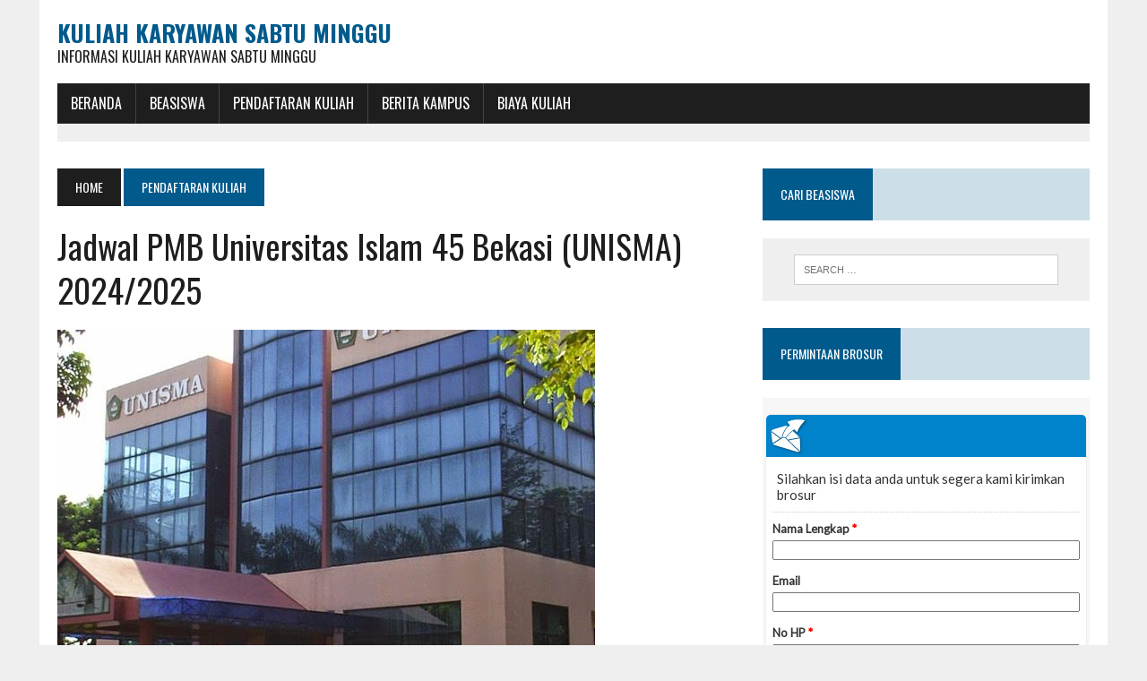

--- FILE ---
content_type: text/html; charset=UTF-8
request_url: https://kuliahkaryawansabtuminggu.com/jadwal-pmb-universitas-islam-45-bekasi-unisma-2024-2025/
body_size: 14994
content:
<!DOCTYPE html>
<html class="no-js" dir="ltr" lang="en-US" prefix="og: https://ogp.me/ns#">
<head>
 <!-- Histats.com  START  (aync)-->
<script type="text/javascript">var _Hasync= _Hasync|| [];
_Hasync.push(['Histats.start', '1,3722549,4,0,0,0,00010000']);
_Hasync.push(['Histats.fasi', '1']);
_Hasync.push(['Histats.track_hits', '']);
(function() {
var hs = document.createElement('script'); hs.type = 'text/javascript'; hs.async = true;
hs.src = ('//s10.histats.com/js15_as.js');
(document.getElementsByTagName('head')[0] || document.getElementsByTagName('body')[0]).appendChild(hs);
})();</script>
<noscript><a href="/" target="_blank"><img  src="//sstatic1.histats.com/0.gif?3722549&101" alt="" border="0"></a></noscript>
<!-- Histats.com  END  -->
<meta name="msvalidate.01" content="D6A4AC8A376F5BAF8618AE726F7125BE" />
<meta name="msvalidate.01" content="06A3568F5C70557F8237FCE3D65FC823" />
<meta name="google-site-verification" content="EC7Ts2FTbxoyzzI4y5SbJL4JyJXX8FAquyoxS21gqbM" />
<meta charset="UTF-8">
<meta name="viewport" content="width=device-width, initial-scale=1.0">
<link rel="profile" href="http://gmpg.org/xfn/11" />
<link rel="pingback" href="https://kuliahkaryawansabtuminggu.com/xmlrpc.php" />
<title>Jadwal PMB Universitas Islam 45 Bekasi (UNISMA) 2024/2025 | Kuliah Karyawan Sabtu Minggu</title>

		<!-- All in One SEO 4.9.3 - aioseo.com -->
	<meta name="description" content="Bersama ini kami pendaftaran-online.com menyampaikan informasi tentang Jadwal PMB Universitas Islam 45 Bekasi (UNISMA) 2024/2025, Sebagai berikut : Sejarah Universitas Islam 45 Bekasi Universitas Islam 45 Bekasi (disingkat UNISMA ) adalah sebuah universitas swasta yang terletak di Kota Bekasi, Jawa Barat. Universitas ini berada di bawah naungan Yayasan Pendidikan Islam (YPI) “45”. Cikal perguruan tinggi ini berasal dari Akademi Pembangunan Desa (APD) Bekasi yang" />
	<meta name="robots" content="max-image-preview:large" />
	<meta name="author" content="admin"/>
	<meta name="keywords" content="bekasi,islam,jadwal,unisma,universitas,pendaftaran kuliah" />
	<link rel="canonical" href="https://kuliahkaryawansabtuminggu.com/jadwal-pmb-universitas-islam-45-bekasi-unisma-2024-2025/" />
	<meta name="generator" content="All in One SEO (AIOSEO) 4.9.3" />
		<meta property="og:locale" content="en_US" />
		<meta property="og:site_name" content="Kuliah Karyawan Sabtu Minggu | Informasi Kuliah Karyawan Sabtu Minggu" />
		<meta property="og:type" content="article" />
		<meta property="og:title" content="Jadwal PMB Universitas Islam 45 Bekasi (UNISMA) 2024/2025 | Kuliah Karyawan Sabtu Minggu" />
		<meta property="og:description" content="Bersama ini kami pendaftaran-online.com menyampaikan informasi tentang Jadwal PMB Universitas Islam 45 Bekasi (UNISMA) 2024/2025, Sebagai berikut : Sejarah Universitas Islam 45 Bekasi Universitas Islam 45 Bekasi (disingkat UNISMA ) adalah sebuah universitas swasta yang terletak di Kota Bekasi, Jawa Barat. Universitas ini berada di bawah naungan Yayasan Pendidikan Islam (YPI) “45”. Cikal perguruan tinggi ini berasal dari Akademi Pembangunan Desa (APD) Bekasi yang" />
		<meta property="og:url" content="https://kuliahkaryawansabtuminggu.com/jadwal-pmb-universitas-islam-45-bekasi-unisma-2024-2025/" />
		<meta property="article:published_time" content="2024-01-02T09:04:19+00:00" />
		<meta property="article:modified_time" content="2024-01-02T09:04:20+00:00" />
		<meta name="twitter:card" content="summary_large_image" />
		<meta name="twitter:title" content="Jadwal PMB Universitas Islam 45 Bekasi (UNISMA) 2024/2025 | Kuliah Karyawan Sabtu Minggu" />
		<meta name="twitter:description" content="Bersama ini kami pendaftaran-online.com menyampaikan informasi tentang Jadwal PMB Universitas Islam 45 Bekasi (UNISMA) 2024/2025, Sebagai berikut : Sejarah Universitas Islam 45 Bekasi Universitas Islam 45 Bekasi (disingkat UNISMA ) adalah sebuah universitas swasta yang terletak di Kota Bekasi, Jawa Barat. Universitas ini berada di bawah naungan Yayasan Pendidikan Islam (YPI) “45”. Cikal perguruan tinggi ini berasal dari Akademi Pembangunan Desa (APD) Bekasi yang" />
		<script type="application/ld+json" class="aioseo-schema">
			{"@context":"https:\/\/schema.org","@graph":[{"@type":"Article","@id":"https:\/\/kuliahkaryawansabtuminggu.com\/jadwal-pmb-universitas-islam-45-bekasi-unisma-2024-2025\/#article","name":"Jadwal PMB Universitas Islam 45 Bekasi (UNISMA) 2024\/2025 | Kuliah Karyawan Sabtu Minggu","headline":"Jadwal PMB Universitas Islam 45 Bekasi (UNISMA) 2024\/2025\u00a0","author":{"@id":"https:\/\/kuliahkaryawansabtuminggu.com\/author\/admin\/#author"},"publisher":{"@id":"https:\/\/kuliahkaryawansabtuminggu.com\/#organization"},"image":{"@type":"ImageObject","url":"https:\/\/kuliahkaryawansabtuminggu.com\/wp-content\/uploads\/2024\/01\/UNISMA-600x437-1.jpg","width":600,"height":437},"datePublished":"2024-01-02T09:04:19+00:00","dateModified":"2024-01-02T09:04:20+00:00","inLanguage":"en-US","mainEntityOfPage":{"@id":"https:\/\/kuliahkaryawansabtuminggu.com\/jadwal-pmb-universitas-islam-45-bekasi-unisma-2024-2025\/#webpage"},"isPartOf":{"@id":"https:\/\/kuliahkaryawansabtuminggu.com\/jadwal-pmb-universitas-islam-45-bekasi-unisma-2024-2025\/#webpage"},"articleSection":"Pendaftaran Kuliah, bekasi, islam, jadwal, unisma, universitas"},{"@type":"BreadcrumbList","@id":"https:\/\/kuliahkaryawansabtuminggu.com\/jadwal-pmb-universitas-islam-45-bekasi-unisma-2024-2025\/#breadcrumblist","itemListElement":[{"@type":"ListItem","@id":"https:\/\/kuliahkaryawansabtuminggu.com#listItem","position":1,"name":"Home","item":"https:\/\/kuliahkaryawansabtuminggu.com","nextItem":{"@type":"ListItem","@id":"https:\/\/kuliahkaryawansabtuminggu.com\/category\/pendaftaran-kuliah\/#listItem","name":"Pendaftaran Kuliah"}},{"@type":"ListItem","@id":"https:\/\/kuliahkaryawansabtuminggu.com\/category\/pendaftaran-kuliah\/#listItem","position":2,"name":"Pendaftaran Kuliah","item":"https:\/\/kuliahkaryawansabtuminggu.com\/category\/pendaftaran-kuliah\/","nextItem":{"@type":"ListItem","@id":"https:\/\/kuliahkaryawansabtuminggu.com\/jadwal-pmb-universitas-islam-45-bekasi-unisma-2024-2025\/#listItem","name":"Jadwal PMB Universitas Islam 45 Bekasi (UNISMA) 2024\/2025\u00a0"},"previousItem":{"@type":"ListItem","@id":"https:\/\/kuliahkaryawansabtuminggu.com#listItem","name":"Home"}},{"@type":"ListItem","@id":"https:\/\/kuliahkaryawansabtuminggu.com\/jadwal-pmb-universitas-islam-45-bekasi-unisma-2024-2025\/#listItem","position":3,"name":"Jadwal PMB Universitas Islam 45 Bekasi (UNISMA) 2024\/2025\u00a0","previousItem":{"@type":"ListItem","@id":"https:\/\/kuliahkaryawansabtuminggu.com\/category\/pendaftaran-kuliah\/#listItem","name":"Pendaftaran Kuliah"}}]},{"@type":"Organization","@id":"https:\/\/kuliahkaryawansabtuminggu.com\/#organization","name":"Kuliah Karyawan Sabtu Minggu","description":"Informasi Kuliah Karyawan Sabtu Minggu","url":"https:\/\/kuliahkaryawansabtuminggu.com\/"},{"@type":"Person","@id":"https:\/\/kuliahkaryawansabtuminggu.com\/author\/admin\/#author","url":"https:\/\/kuliahkaryawansabtuminggu.com\/author\/admin\/","name":"admin","image":{"@type":"ImageObject","@id":"https:\/\/kuliahkaryawansabtuminggu.com\/jadwal-pmb-universitas-islam-45-bekasi-unisma-2024-2025\/#authorImage","url":"https:\/\/secure.gravatar.com\/avatar\/d0cb4ce966bb898c5571d4238568b2f9973ca9e1a0c305fb7c951f2ed22e9bdd?s=96&d=mm&r=g","width":96,"height":96,"caption":"admin"}},{"@type":"WebPage","@id":"https:\/\/kuliahkaryawansabtuminggu.com\/jadwal-pmb-universitas-islam-45-bekasi-unisma-2024-2025\/#webpage","url":"https:\/\/kuliahkaryawansabtuminggu.com\/jadwal-pmb-universitas-islam-45-bekasi-unisma-2024-2025\/","name":"Jadwal PMB Universitas Islam 45 Bekasi (UNISMA) 2024\/2025 | Kuliah Karyawan Sabtu Minggu","description":"Bersama ini kami pendaftaran-online.com menyampaikan informasi tentang Jadwal PMB Universitas Islam 45 Bekasi (UNISMA) 2024\/2025, Sebagai berikut : Sejarah Universitas Islam 45 Bekasi Universitas Islam 45 Bekasi (disingkat UNISMA ) adalah sebuah universitas swasta yang terletak di Kota Bekasi, Jawa Barat. Universitas ini berada di bawah naungan Yayasan Pendidikan Islam (YPI) \u201c45\u201d. Cikal perguruan tinggi ini berasal dari Akademi Pembangunan Desa (APD) Bekasi yang","inLanguage":"en-US","isPartOf":{"@id":"https:\/\/kuliahkaryawansabtuminggu.com\/#website"},"breadcrumb":{"@id":"https:\/\/kuliahkaryawansabtuminggu.com\/jadwal-pmb-universitas-islam-45-bekasi-unisma-2024-2025\/#breadcrumblist"},"author":{"@id":"https:\/\/kuliahkaryawansabtuminggu.com\/author\/admin\/#author"},"creator":{"@id":"https:\/\/kuliahkaryawansabtuminggu.com\/author\/admin\/#author"},"image":{"@type":"ImageObject","url":"https:\/\/kuliahkaryawansabtuminggu.com\/wp-content\/uploads\/2024\/01\/UNISMA-600x437-1.jpg","@id":"https:\/\/kuliahkaryawansabtuminggu.com\/jadwal-pmb-universitas-islam-45-bekasi-unisma-2024-2025\/#mainImage","width":600,"height":437},"primaryImageOfPage":{"@id":"https:\/\/kuliahkaryawansabtuminggu.com\/jadwal-pmb-universitas-islam-45-bekasi-unisma-2024-2025\/#mainImage"},"datePublished":"2024-01-02T09:04:19+00:00","dateModified":"2024-01-02T09:04:20+00:00"},{"@type":"WebSite","@id":"https:\/\/kuliahkaryawansabtuminggu.com\/#website","url":"https:\/\/kuliahkaryawansabtuminggu.com\/","name":"Kuliah Karyawan Sabtu Minggu","description":"Informasi Kuliah Karyawan Sabtu Minggu","inLanguage":"en-US","publisher":{"@id":"https:\/\/kuliahkaryawansabtuminggu.com\/#organization"}}]}
		</script>
		<!-- All in One SEO -->

<link rel='dns-prefetch' href='//maxcdn.bootstrapcdn.com' />
<link rel='dns-prefetch' href='//fonts.googleapis.com' />
<link rel="alternate" type="application/rss+xml" title="Kuliah Karyawan Sabtu Minggu &raquo; Feed" href="https://kuliahkaryawansabtuminggu.com/feed/" />
<link rel="alternate" title="oEmbed (JSON)" type="application/json+oembed" href="https://kuliahkaryawansabtuminggu.com/wp-json/oembed/1.0/embed?url=https%3A%2F%2Fkuliahkaryawansabtuminggu.com%2Fjadwal-pmb-universitas-islam-45-bekasi-unisma-2024-2025%2F" />
<link rel="alternate" title="oEmbed (XML)" type="text/xml+oembed" href="https://kuliahkaryawansabtuminggu.com/wp-json/oembed/1.0/embed?url=https%3A%2F%2Fkuliahkaryawansabtuminggu.com%2Fjadwal-pmb-universitas-islam-45-bekasi-unisma-2024-2025%2F&#038;format=xml" />
<style id='wp-img-auto-sizes-contain-inline-css' type='text/css'>
img:is([sizes=auto i],[sizes^="auto," i]){contain-intrinsic-size:3000px 1500px}
/*# sourceURL=wp-img-auto-sizes-contain-inline-css */
</style>
<style id='wp-emoji-styles-inline-css' type='text/css'>

	img.wp-smiley, img.emoji {
		display: inline !important;
		border: none !important;
		box-shadow: none !important;
		height: 1em !important;
		width: 1em !important;
		margin: 0 0.07em !important;
		vertical-align: -0.1em !important;
		background: none !important;
		padding: 0 !important;
	}
/*# sourceURL=wp-emoji-styles-inline-css */
</style>
<style id='wp-block-library-inline-css' type='text/css'>
:root{--wp-block-synced-color:#7a00df;--wp-block-synced-color--rgb:122,0,223;--wp-bound-block-color:var(--wp-block-synced-color);--wp-editor-canvas-background:#ddd;--wp-admin-theme-color:#007cba;--wp-admin-theme-color--rgb:0,124,186;--wp-admin-theme-color-darker-10:#006ba1;--wp-admin-theme-color-darker-10--rgb:0,107,160.5;--wp-admin-theme-color-darker-20:#005a87;--wp-admin-theme-color-darker-20--rgb:0,90,135;--wp-admin-border-width-focus:2px}@media (min-resolution:192dpi){:root{--wp-admin-border-width-focus:1.5px}}.wp-element-button{cursor:pointer}:root .has-very-light-gray-background-color{background-color:#eee}:root .has-very-dark-gray-background-color{background-color:#313131}:root .has-very-light-gray-color{color:#eee}:root .has-very-dark-gray-color{color:#313131}:root .has-vivid-green-cyan-to-vivid-cyan-blue-gradient-background{background:linear-gradient(135deg,#00d084,#0693e3)}:root .has-purple-crush-gradient-background{background:linear-gradient(135deg,#34e2e4,#4721fb 50%,#ab1dfe)}:root .has-hazy-dawn-gradient-background{background:linear-gradient(135deg,#faaca8,#dad0ec)}:root .has-subdued-olive-gradient-background{background:linear-gradient(135deg,#fafae1,#67a671)}:root .has-atomic-cream-gradient-background{background:linear-gradient(135deg,#fdd79a,#004a59)}:root .has-nightshade-gradient-background{background:linear-gradient(135deg,#330968,#31cdcf)}:root .has-midnight-gradient-background{background:linear-gradient(135deg,#020381,#2874fc)}:root{--wp--preset--font-size--normal:16px;--wp--preset--font-size--huge:42px}.has-regular-font-size{font-size:1em}.has-larger-font-size{font-size:2.625em}.has-normal-font-size{font-size:var(--wp--preset--font-size--normal)}.has-huge-font-size{font-size:var(--wp--preset--font-size--huge)}.has-text-align-center{text-align:center}.has-text-align-left{text-align:left}.has-text-align-right{text-align:right}.has-fit-text{white-space:nowrap!important}#end-resizable-editor-section{display:none}.aligncenter{clear:both}.items-justified-left{justify-content:flex-start}.items-justified-center{justify-content:center}.items-justified-right{justify-content:flex-end}.items-justified-space-between{justify-content:space-between}.screen-reader-text{border:0;clip-path:inset(50%);height:1px;margin:-1px;overflow:hidden;padding:0;position:absolute;width:1px;word-wrap:normal!important}.screen-reader-text:focus{background-color:#ddd;clip-path:none;color:#444;display:block;font-size:1em;height:auto;left:5px;line-height:normal;padding:15px 23px 14px;text-decoration:none;top:5px;width:auto;z-index:100000}html :where(.has-border-color){border-style:solid}html :where([style*=border-top-color]){border-top-style:solid}html :where([style*=border-right-color]){border-right-style:solid}html :where([style*=border-bottom-color]){border-bottom-style:solid}html :where([style*=border-left-color]){border-left-style:solid}html :where([style*=border-width]){border-style:solid}html :where([style*=border-top-width]){border-top-style:solid}html :where([style*=border-right-width]){border-right-style:solid}html :where([style*=border-bottom-width]){border-bottom-style:solid}html :where([style*=border-left-width]){border-left-style:solid}html :where(img[class*=wp-image-]){height:auto;max-width:100%}:where(figure){margin:0 0 1em}html :where(.is-position-sticky){--wp-admin--admin-bar--position-offset:var(--wp-admin--admin-bar--height,0px)}@media screen and (max-width:600px){html :where(.is-position-sticky){--wp-admin--admin-bar--position-offset:0px}}

/*# sourceURL=wp-block-library-inline-css */
</style><style id='global-styles-inline-css' type='text/css'>
:root{--wp--preset--aspect-ratio--square: 1;--wp--preset--aspect-ratio--4-3: 4/3;--wp--preset--aspect-ratio--3-4: 3/4;--wp--preset--aspect-ratio--3-2: 3/2;--wp--preset--aspect-ratio--2-3: 2/3;--wp--preset--aspect-ratio--16-9: 16/9;--wp--preset--aspect-ratio--9-16: 9/16;--wp--preset--color--black: #000000;--wp--preset--color--cyan-bluish-gray: #abb8c3;--wp--preset--color--white: #ffffff;--wp--preset--color--pale-pink: #f78da7;--wp--preset--color--vivid-red: #cf2e2e;--wp--preset--color--luminous-vivid-orange: #ff6900;--wp--preset--color--luminous-vivid-amber: #fcb900;--wp--preset--color--light-green-cyan: #7bdcb5;--wp--preset--color--vivid-green-cyan: #00d084;--wp--preset--color--pale-cyan-blue: #8ed1fc;--wp--preset--color--vivid-cyan-blue: #0693e3;--wp--preset--color--vivid-purple: #9b51e0;--wp--preset--gradient--vivid-cyan-blue-to-vivid-purple: linear-gradient(135deg,rgb(6,147,227) 0%,rgb(155,81,224) 100%);--wp--preset--gradient--light-green-cyan-to-vivid-green-cyan: linear-gradient(135deg,rgb(122,220,180) 0%,rgb(0,208,130) 100%);--wp--preset--gradient--luminous-vivid-amber-to-luminous-vivid-orange: linear-gradient(135deg,rgb(252,185,0) 0%,rgb(255,105,0) 100%);--wp--preset--gradient--luminous-vivid-orange-to-vivid-red: linear-gradient(135deg,rgb(255,105,0) 0%,rgb(207,46,46) 100%);--wp--preset--gradient--very-light-gray-to-cyan-bluish-gray: linear-gradient(135deg,rgb(238,238,238) 0%,rgb(169,184,195) 100%);--wp--preset--gradient--cool-to-warm-spectrum: linear-gradient(135deg,rgb(74,234,220) 0%,rgb(151,120,209) 20%,rgb(207,42,186) 40%,rgb(238,44,130) 60%,rgb(251,105,98) 80%,rgb(254,248,76) 100%);--wp--preset--gradient--blush-light-purple: linear-gradient(135deg,rgb(255,206,236) 0%,rgb(152,150,240) 100%);--wp--preset--gradient--blush-bordeaux: linear-gradient(135deg,rgb(254,205,165) 0%,rgb(254,45,45) 50%,rgb(107,0,62) 100%);--wp--preset--gradient--luminous-dusk: linear-gradient(135deg,rgb(255,203,112) 0%,rgb(199,81,192) 50%,rgb(65,88,208) 100%);--wp--preset--gradient--pale-ocean: linear-gradient(135deg,rgb(255,245,203) 0%,rgb(182,227,212) 50%,rgb(51,167,181) 100%);--wp--preset--gradient--electric-grass: linear-gradient(135deg,rgb(202,248,128) 0%,rgb(113,206,126) 100%);--wp--preset--gradient--midnight: linear-gradient(135deg,rgb(2,3,129) 0%,rgb(40,116,252) 100%);--wp--preset--font-size--small: 13px;--wp--preset--font-size--medium: 20px;--wp--preset--font-size--large: 36px;--wp--preset--font-size--x-large: 42px;--wp--preset--spacing--20: 0.44rem;--wp--preset--spacing--30: 0.67rem;--wp--preset--spacing--40: 1rem;--wp--preset--spacing--50: 1.5rem;--wp--preset--spacing--60: 2.25rem;--wp--preset--spacing--70: 3.38rem;--wp--preset--spacing--80: 5.06rem;--wp--preset--shadow--natural: 6px 6px 9px rgba(0, 0, 0, 0.2);--wp--preset--shadow--deep: 12px 12px 50px rgba(0, 0, 0, 0.4);--wp--preset--shadow--sharp: 6px 6px 0px rgba(0, 0, 0, 0.2);--wp--preset--shadow--outlined: 6px 6px 0px -3px rgb(255, 255, 255), 6px 6px rgb(0, 0, 0);--wp--preset--shadow--crisp: 6px 6px 0px rgb(0, 0, 0);}:where(.is-layout-flex){gap: 0.5em;}:where(.is-layout-grid){gap: 0.5em;}body .is-layout-flex{display: flex;}.is-layout-flex{flex-wrap: wrap;align-items: center;}.is-layout-flex > :is(*, div){margin: 0;}body .is-layout-grid{display: grid;}.is-layout-grid > :is(*, div){margin: 0;}:where(.wp-block-columns.is-layout-flex){gap: 2em;}:where(.wp-block-columns.is-layout-grid){gap: 2em;}:where(.wp-block-post-template.is-layout-flex){gap: 1.25em;}:where(.wp-block-post-template.is-layout-grid){gap: 1.25em;}.has-black-color{color: var(--wp--preset--color--black) !important;}.has-cyan-bluish-gray-color{color: var(--wp--preset--color--cyan-bluish-gray) !important;}.has-white-color{color: var(--wp--preset--color--white) !important;}.has-pale-pink-color{color: var(--wp--preset--color--pale-pink) !important;}.has-vivid-red-color{color: var(--wp--preset--color--vivid-red) !important;}.has-luminous-vivid-orange-color{color: var(--wp--preset--color--luminous-vivid-orange) !important;}.has-luminous-vivid-amber-color{color: var(--wp--preset--color--luminous-vivid-amber) !important;}.has-light-green-cyan-color{color: var(--wp--preset--color--light-green-cyan) !important;}.has-vivid-green-cyan-color{color: var(--wp--preset--color--vivid-green-cyan) !important;}.has-pale-cyan-blue-color{color: var(--wp--preset--color--pale-cyan-blue) !important;}.has-vivid-cyan-blue-color{color: var(--wp--preset--color--vivid-cyan-blue) !important;}.has-vivid-purple-color{color: var(--wp--preset--color--vivid-purple) !important;}.has-black-background-color{background-color: var(--wp--preset--color--black) !important;}.has-cyan-bluish-gray-background-color{background-color: var(--wp--preset--color--cyan-bluish-gray) !important;}.has-white-background-color{background-color: var(--wp--preset--color--white) !important;}.has-pale-pink-background-color{background-color: var(--wp--preset--color--pale-pink) !important;}.has-vivid-red-background-color{background-color: var(--wp--preset--color--vivid-red) !important;}.has-luminous-vivid-orange-background-color{background-color: var(--wp--preset--color--luminous-vivid-orange) !important;}.has-luminous-vivid-amber-background-color{background-color: var(--wp--preset--color--luminous-vivid-amber) !important;}.has-light-green-cyan-background-color{background-color: var(--wp--preset--color--light-green-cyan) !important;}.has-vivid-green-cyan-background-color{background-color: var(--wp--preset--color--vivid-green-cyan) !important;}.has-pale-cyan-blue-background-color{background-color: var(--wp--preset--color--pale-cyan-blue) !important;}.has-vivid-cyan-blue-background-color{background-color: var(--wp--preset--color--vivid-cyan-blue) !important;}.has-vivid-purple-background-color{background-color: var(--wp--preset--color--vivid-purple) !important;}.has-black-border-color{border-color: var(--wp--preset--color--black) !important;}.has-cyan-bluish-gray-border-color{border-color: var(--wp--preset--color--cyan-bluish-gray) !important;}.has-white-border-color{border-color: var(--wp--preset--color--white) !important;}.has-pale-pink-border-color{border-color: var(--wp--preset--color--pale-pink) !important;}.has-vivid-red-border-color{border-color: var(--wp--preset--color--vivid-red) !important;}.has-luminous-vivid-orange-border-color{border-color: var(--wp--preset--color--luminous-vivid-orange) !important;}.has-luminous-vivid-amber-border-color{border-color: var(--wp--preset--color--luminous-vivid-amber) !important;}.has-light-green-cyan-border-color{border-color: var(--wp--preset--color--light-green-cyan) !important;}.has-vivid-green-cyan-border-color{border-color: var(--wp--preset--color--vivid-green-cyan) !important;}.has-pale-cyan-blue-border-color{border-color: var(--wp--preset--color--pale-cyan-blue) !important;}.has-vivid-cyan-blue-border-color{border-color: var(--wp--preset--color--vivid-cyan-blue) !important;}.has-vivid-purple-border-color{border-color: var(--wp--preset--color--vivid-purple) !important;}.has-vivid-cyan-blue-to-vivid-purple-gradient-background{background: var(--wp--preset--gradient--vivid-cyan-blue-to-vivid-purple) !important;}.has-light-green-cyan-to-vivid-green-cyan-gradient-background{background: var(--wp--preset--gradient--light-green-cyan-to-vivid-green-cyan) !important;}.has-luminous-vivid-amber-to-luminous-vivid-orange-gradient-background{background: var(--wp--preset--gradient--luminous-vivid-amber-to-luminous-vivid-orange) !important;}.has-luminous-vivid-orange-to-vivid-red-gradient-background{background: var(--wp--preset--gradient--luminous-vivid-orange-to-vivid-red) !important;}.has-very-light-gray-to-cyan-bluish-gray-gradient-background{background: var(--wp--preset--gradient--very-light-gray-to-cyan-bluish-gray) !important;}.has-cool-to-warm-spectrum-gradient-background{background: var(--wp--preset--gradient--cool-to-warm-spectrum) !important;}.has-blush-light-purple-gradient-background{background: var(--wp--preset--gradient--blush-light-purple) !important;}.has-blush-bordeaux-gradient-background{background: var(--wp--preset--gradient--blush-bordeaux) !important;}.has-luminous-dusk-gradient-background{background: var(--wp--preset--gradient--luminous-dusk) !important;}.has-pale-ocean-gradient-background{background: var(--wp--preset--gradient--pale-ocean) !important;}.has-electric-grass-gradient-background{background: var(--wp--preset--gradient--electric-grass) !important;}.has-midnight-gradient-background{background: var(--wp--preset--gradient--midnight) !important;}.has-small-font-size{font-size: var(--wp--preset--font-size--small) !important;}.has-medium-font-size{font-size: var(--wp--preset--font-size--medium) !important;}.has-large-font-size{font-size: var(--wp--preset--font-size--large) !important;}.has-x-large-font-size{font-size: var(--wp--preset--font-size--x-large) !important;}
/*# sourceURL=global-styles-inline-css */
</style>

<style id='classic-theme-styles-inline-css' type='text/css'>
/*! This file is auto-generated */
.wp-block-button__link{color:#fff;background-color:#32373c;border-radius:9999px;box-shadow:none;text-decoration:none;padding:calc(.667em + 2px) calc(1.333em + 2px);font-size:1.125em}.wp-block-file__button{background:#32373c;color:#fff;text-decoration:none}
/*# sourceURL=/wp-includes/css/classic-themes.min.css */
</style>
<link rel='stylesheet' id='mh-style-css' href='https://kuliahkaryawansabtuminggu.com/wp-content/themes/mh_newsdesk/style.css?ver=1.2.0' type='text/css' media='all' />
<link rel='stylesheet' id='mh-font-awesome-css' href='//maxcdn.bootstrapcdn.com/font-awesome/4.3.0/css/font-awesome.min.css' type='text/css' media='all' />
<link rel='stylesheet' id='mh-google-fonts-css' href='//fonts.googleapis.com/css?family=PT+Serif:300,400,400italic,600,700|Oswald:300,400,400italic,600,700' type='text/css' media='all' />
<script type="text/javascript" src="https://kuliahkaryawansabtuminggu.com/wp-includes/js/jquery/jquery.min.js?ver=3.7.1" id="jquery-core-js"></script>
<script type="text/javascript" src="https://kuliahkaryawansabtuminggu.com/wp-includes/js/jquery/jquery-migrate.min.js?ver=3.4.1" id="jquery-migrate-js"></script>
<script type="text/javascript" id="jquery-js-after">
/* <![CDATA[ */
jQuery(document).ready(function() {
	jQuery(".5606c0ac9f86f7216349f9578f76f2c6").click(function() {
		jQuery.post(
			"https://kuliahkaryawansabtuminggu.com/wp-admin/admin-ajax.php", {
				"action": "quick_adsense_onpost_ad_click",
				"quick_adsense_onpost_ad_index": jQuery(this).attr("data-index"),
				"quick_adsense_nonce": "b3a687cca9",
			}, function(response) { }
		);
	});
});

//# sourceURL=jquery-js-after
/* ]]> */
</script>
<script type="text/javascript" src="https://kuliahkaryawansabtuminggu.com/wp-content/themes/mh_newsdesk/js/scripts.js?ver=6.9" id="mh-scripts-js"></script>
<link rel="https://api.w.org/" href="https://kuliahkaryawansabtuminggu.com/wp-json/" /><link rel="alternate" title="JSON" type="application/json" href="https://kuliahkaryawansabtuminggu.com/wp-json/wp/v2/posts/26407" /><link rel="EditURI" type="application/rsd+xml" title="RSD" href="https://kuliahkaryawansabtuminggu.com/xmlrpc.php?rsd" />
<meta name="generator" content="WordPress 6.9" />
<link rel='shortlink' href='https://kuliahkaryawansabtuminggu.com/?p=26407' />
<!--[if lt IE 9]>
<script src="https://kuliahkaryawansabtuminggu.com/wp-content/themes/mh_newsdesk/js/css3-mediaqueries.js"></script>
<![endif]-->
<link rel="icon" href="https://kuliahkaryawansabtuminggu.com/wp-content/uploads/2016/12/cropped-ScholarshipIcon-32x32.png" sizes="32x32" />
<link rel="icon" href="https://kuliahkaryawansabtuminggu.com/wp-content/uploads/2016/12/cropped-ScholarshipIcon-192x192.png" sizes="192x192" />
<link rel="apple-touch-icon" href="https://kuliahkaryawansabtuminggu.com/wp-content/uploads/2016/12/cropped-ScholarshipIcon-180x180.png" />
<meta name="msapplication-TileImage" content="https://kuliahkaryawansabtuminggu.com/wp-content/uploads/2016/12/cropped-ScholarshipIcon-270x270.png" />
</head>
<body class="wp-singular post-template-default single single-post postid-26407 single-format-standard wp-theme-mh_newsdesk mh-right-sb">
<div id="mh-wrapper">
<header class="mh-header">
	<div class="header-wrap clearfix">
				<div class="mh-col mh-1-3 header-logo-full">
			<a href="https://kuliahkaryawansabtuminggu.com/" title="Kuliah Karyawan Sabtu Minggu" rel="home">
<div class="logo-wrap" role="banner">
<div class="logo">
<h1 class="logo-title">Kuliah Karyawan Sabtu Minggu</h1>
<h2 class="logo-tagline">Informasi Kuliah Karyawan Sabtu Minggu</h2>
</div>
</div>
</a>
		</div>
			</div>
	<div class="header-menu clearfix">
		<nav class="main-nav clearfix">
			<div class="menu-menu-bawah-container"><ul id="menu-menu-bawah" class="menu"><li id="menu-item-8447" class="menu-item menu-item-type-custom menu-item-object-custom menu-item-home menu-item-8447"><a href="http://kuliahkaryawansabtuminggu.com">BERANDA</a></li>
<li id="menu-item-9883" class="menu-item menu-item-type-post_type menu-item-object-post menu-item-has-children menu-item-9883"><a href="https://kuliahkaryawansabtuminggu.com/beasiswa/">BEASISWA</a>
<ul class="sub-menu">
	<li id="menu-item-7636" class="menu-item menu-item-type-taxonomy menu-item-object-category menu-item-7636"><a href="https://kuliahkaryawansabtuminggu.com/category/beasiswa-s1/">Beasiswa S1</a></li>
	<li id="menu-item-7634" class="menu-item menu-item-type-taxonomy menu-item-object-category menu-item-7634"><a href="https://kuliahkaryawansabtuminggu.com/category/beasiswa-s2/">Beasiswa S2</a></li>
	<li id="menu-item-7635" class="menu-item menu-item-type-taxonomy menu-item-object-category menu-item-7635"><a href="https://kuliahkaryawansabtuminggu.com/category/beasiswa-s3/">Beasiswa S3</a></li>
	<li id="menu-item-7637" class="menu-item menu-item-type-taxonomy menu-item-object-category menu-item-7637"><a href="https://kuliahkaryawansabtuminggu.com/category/fellowships/">Fellowships</a></li>
	<li id="menu-item-7638" class="menu-item menu-item-type-taxonomy menu-item-object-category menu-item-7638"><a href="https://kuliahkaryawansabtuminggu.com/category/non-gelar/">Beasiswa Non Gelar</a></li>
	<li id="menu-item-9884" class="menu-item menu-item-type-taxonomy menu-item-object-category menu-item-9884"><a href="https://kuliahkaryawansabtuminggu.com/category/beasiswa-kuliah-luar-negeri/">Beasiswa Luar Negeri</a></li>
</ul>
</li>
<li id="menu-item-9940" class="menu-item menu-item-type-taxonomy menu-item-object-category current-post-ancestor current-menu-parent current-post-parent menu-item-9940"><a href="https://kuliahkaryawansabtuminggu.com/category/pendaftaran-kuliah/">Pendaftaran Kuliah</a></li>
<li id="menu-item-9896" class="menu-item menu-item-type-taxonomy menu-item-object-category menu-item-9896"><a href="https://kuliahkaryawansabtuminggu.com/category/berita-kampus/">Berita Kampus</a></li>
<li id="menu-item-18215" class="menu-item menu-item-type-taxonomy menu-item-object-category menu-item-18215"><a href="https://kuliahkaryawansabtuminggu.com/category/biaya-kuliah/">Biaya Kuliah</a></li>
</ul></div>		</nav>
		<div class="header-sub clearfix">
	<!--	
<center>
<style type="text/css">
@import url(//www.google.com/cse/api/branding.css);
</style>
<div class="cse-branding-bottom" style="background-color:#FFFFFF;color:#000000">
  <div class="cse-branding-form">
    <form action="http://www.pusatinformasibeasiswa.com/pencarian/" id="cse-search-box">
      <div>
        <input type="hidden" name="cx" value="partner-pub-3191664481194719:5903481384" />
        <input type="hidden" name="cof" value="FORID:10" />
        <input type="hidden" name="ie" value="UTF-8" />
        <input type="text" name="q" size="100" />
        <input type="submit" name="sa" value="CARI BEASISWA" />
      </div>
    </form>
  </div>
  </center>
-->
			
			</aside>
		</div>
	</div>
</header>
<div class="mh-section mh-group">
	<div id="main-content" class="mh-content"><nav class="breadcrumb"><span itemscope itemtype="http://data-vocabulary.org/Breadcrumb"><a href="https://kuliahkaryawansabtuminggu.com" itemprop="url" class="bc-home"><span itemprop="title">Home</span></a></span> <span itemscope itemtype="http://data-vocabulary.org/Breadcrumb"><a href="https://kuliahkaryawansabtuminggu.com/category/pendaftaran-kuliah/" itemprop="url"><span itemprop="title">Pendaftaran Kuliah</span></a></span></nav>
<article id="post-26407" class="post-26407 post type-post status-publish format-standard has-post-thumbnail hentry category-pendaftaran-kuliah tag-bekasi tag-islam tag-jadwal tag-unisma tag-universitas">
	<header class="entry-header clearfix">
		<h1 class="entry-title">Jadwal PMB Universitas Islam 45 Bekasi (UNISMA) 2024/2025 </h1>
		
	</header>
<div class="entry-thumbnail">
<img width="600" height="437" src="https://kuliahkaryawansabtuminggu.com/wp-content/uploads/2024/01/UNISMA-600x437-1.jpg" class="attachment-content-single size-content-single wp-post-image" alt="" decoding="async" fetchpriority="high" srcset="https://kuliahkaryawansabtuminggu.com/wp-content/uploads/2024/01/UNISMA-600x437-1.jpg 600w, https://kuliahkaryawansabtuminggu.com/wp-content/uploads/2024/01/UNISMA-600x437-1-300x219.jpg 300w" sizes="(max-width: 600px) 100vw, 600px" /></div>
<p class="entry-meta">
<span class="entry-meta-author vcard author">Posted By: <a class="fn" href="https://kuliahkaryawansabtuminggu.com/author/admin/">admin</a></span>
<span class="entry-meta-date updated">January 2, 2024</span>
</p>
	<div class="entry-content clearfix">


Bagi anda yang sedang mencari informasi tentang Jadwal PMB Universitas Islam 45 Bekasi (UNISMA) 2024/2025  maka di bawah ini Informasi Kuliah Indonesia kuliahkaryawansabtuminggu.com menyampaikan tentang <b>Jadwal PMB Universitas Islam 45 Bekasi (UNISMA) 2024/2025 </b> sebagai berikut:<br><br>

<div id="divglobalbysikose1"></div>
<script type="text/javascript" src="//kelaskaryawan.web.id/global/vendor/global.js"></script>
<script type="text/javascript">
   Global.init([1]);
   Global.createGlobal();
</script>

		<!--CusAds--><p>Bersama ini kami pendaftaran-online.com menyampaikan informasi tentang Jadwal PMB Universitas Islam 45 Bekasi (UNISMA) 2024/2025, Sebagai berikut :</p>
<h2>Sejarah Universitas Islam 45 Bekasi</h2>
<p>Universitas Islam 45 Bekasi (disingkat UNISMA ) adalah sebuah universitas swasta yang terletak di Kota Bekasi, Jawa Barat. Universitas ini berada di bawah naungan Yayasan Pendidikan Islam (YPI) “45”.<sup id="cite_ref-1" class="reference"></sup></p>
<p>Cikal perguruan tinggi ini berasal dari Akademi Pembangunan Desa (APD) Bekasi yang didirikan tanggal 17 April 1982 oleh Bupati Bekasi saat itu, sekaligus Ketua Yayasan Pendidikan Islam “45” Bekasi, H. Abdul Fatah, yang mulanya bertempat di Gedung Juang 45 Bekasi. APD kemudian berubah menjadi Akademi Administrasi Pembangunan (APP) dan pada tahun 1985 menjadi Sekolah Tinggi Ilmu Sosial dan Ilmu Politik (STISIP). Tahun 1986, berdiri Sekolah Tinggi Keguruan dan Ilmu Pendidikan (STKIP), Sekolah Tinggi Ilmu Ekonomi (STIE), dan Sekolah Tinggi Ilmu Pertanian (STIPER). Tahun 1987, berdasarkan SK Mendikbud No.0483/O/1987 bergabunglah STISIP, STKIP, STIE, dan STIPER menjadi Universitas Islam “45”. Tahun 1988 bergabung Sekolah Tinggi Agama (STIA) berdasarkan SK Menteri Agama No.219/1988.<sup id="cite_ref-3" class="reference"></sup></p>
<div style="clear:both; margin-top:0em; margin-bottom:1em;"><a href="https://kuliahkaryawansabtuminggu.com/jadwal-pmb-sekolah-tinggi-hukum-bandung-sthb-2024-2025/" target="_blank" rel="nofollow" class="ue9554b9191a8e32033581d64880f3471"><!-- INLINE RELATED POSTS 1/3 //--><style> .ue9554b9191a8e32033581d64880f3471 { padding:0px; margin: 0; padding-top:1em!important; padding-bottom:1em!important; width:100%; display: block; font-weight:bold; background-color:inherit; border:0!important; border-left:4px solid inherit!important; text-decoration:none; } .ue9554b9191a8e32033581d64880f3471:active, .ue9554b9191a8e32033581d64880f3471:hover { opacity: 1; transition: opacity 250ms; webkit-transition: opacity 250ms; text-decoration:none; } .ue9554b9191a8e32033581d64880f3471 { transition: background-color 250ms; webkit-transition: background-color 250ms; opacity: 1; transition: opacity 250ms; webkit-transition: opacity 250ms; } .ue9554b9191a8e32033581d64880f3471 .ctaText { font-weight:bold; color:inherit; text-decoration:none; font-size: 16px; } .ue9554b9191a8e32033581d64880f3471 .postTitle { color:inherit; text-decoration: underline!important; font-size: 16px; } .ue9554b9191a8e32033581d64880f3471:hover .postTitle { text-decoration: underline!important; } </style><div style="padding-left:1em; padding-right:1em;"><span class="ctaText">Baca Juga: </span>&nbsp; <span class="postTitle">Jadwal PMB Sekolah Tinggi Hukum Bandung (STHB) 2024/2025</span></div></a></div><p>Dengan slogan “Preparing for the Future” UNISMA Bekasi memiliki visi menghasilkan insan Khairu Ummah bagi masyarakat, sehingga sarjana UNISMA Bekasi tak hanya mumpuni di bidang Ilmu Pengetahuan dan Teknologi (IPTEK), namun juga disertai dengan akhlakul karimah</p>
<h2>Pendaftaran Mahasiswa Baru Universitas Islam 45 Bekasi TA 2024/2025</h2>
<h3>Syarat Pendaftaran</h3>
<p><strong>Jalur Lulusan SMU/Sederajat (S1 dan D3)</strong></p>
<ul>
<li><span class="elementor-icon-list-text elementor-inline-editing" data-elementor-setting-key="icon_list.1.text">Pas Photo ukuran 1:1 (JPG atau PNG, latar polos warna bebas)</span></li>
<li><span class="elementor-icon-list-text elementor-inline-editing" data-elementor-setting-key="icon_list.1.text">KTP (JPG atau PDF)</span></li>
<li><span class="elementor-icon-list-text elementor-inline-editing" data-elementor-setting-key="icon_list.1.text">Kartu Keluarga (JPG atau PDF)</span></li>
<li><span class="elementor-icon-list-text elementor-inline-editing" data-elementor-setting-key="icon_list.1.text">Ijazah (JPG atau PDF, jika ijazah belum keluar bisa menggunakan SKL/bisa menyusul)</span></li>
<li><span class="elementor-icon-list-text elementor-inline-editing" data-elementor-setting-key="icon_list.1.text">Surat Keterangan Bekerja (PDF)(Untuk yang mengambil kelas Reguler C)</span></li>
</ul>
<p><strong>Jalur Alih Jenjang dan Diploma Lanjut (S1 dan D3)</strong></p>
<div><ins class="adsbygoogle" data-ad-client="ca-pub-5414502066472317" data-ad-slot="1426001788" data-ad-format="auto" data-adsbygoogle-status="done" data-ad-status="unfilled"></p><!--CusAds-->
<div id="aswift_0_host" tabindex="0" title="Advertisement" aria-label="Advertisement"><iframe id="aswift_0" src="https://googleads.g.doubleclick.net/pagead/ads?client=ca-pub-5414502066472317&amp;output=html&amp;h=280&amp;slotname=1426001788&amp;adk=2659495426&amp;adf=3600698327&amp;pi=t.ma~as.1426001788&amp;w=777&amp;fwrn=4&amp;fwrnh=100&amp;lmt=1704181777&amp;rafmt=1&amp;format=777x280&amp;url=https%3A%2F%2Fpendaftaran-online.com%2Fpendaftaran-online-unisma-2024-2025-universitas-islam-45-bekasi%2F&amp;ea=0&amp;fwr=0&amp;rpe=1&amp;resp_fmts=3&amp;wgl=1&amp;uach=[base64].&amp;dt=1704181776970&amp;bpp=3&amp;bdt=372&amp;idt=32&amp;shv=r20231207&amp;mjsv=m202312070101&amp;ptt=9&amp;saldr=aa&amp;abxe=1&amp;cookie=ID%3D636ed4ba7a766140%3AT%3D1702882154%3ART%3D1704181767%3AS%3DALNI_MbUdY840tcOc8pAPppMU1q9hDcHCA&amp;gpic=UID%3D00000cb466095da6%3AT%3D1702882154%3ART%3D1704181767%3AS%3DALNI_Ma954mfdbHnCou7Sw9FNf4MFC9HYA&amp;correlator=4303366080016&amp;frm=20&amp;pv=2&amp;ga_vid=801945629.1704181777&amp;ga_sid=1704181777&amp;ga_hid=130758444&amp;ga_fc=0&amp;u_tz=420&amp;u_his=6&amp;u_h=768&amp;u_w=1366&amp;u_ah=720&amp;u_aw=1366&amp;u_cd=24&amp;u_sd=1&amp;dmc=8&amp;adx=85&amp;ady=2129&amp;biw=1349&amp;bih=633&amp;scr_x=0&amp;scr_y=0&amp;eid=44759875%2C44759926%2C44759837%2C95320884%2C31078663%2C31078665%2C31078668%2C31078670&amp;oid=2&amp;pvsid=1688920339687000&amp;tmod=1881251313&amp;uas=0&amp;nvt=1&amp;ref=https%3A%2F%2Fpendaftaran-online.com%2F%3Fs%3DUNIVERSITAS%2BISLAM%2B45%2BBEKASI&amp;fc=896&amp;brdim=0%2C0%2C0%2C0%2C1366%2C0%2C1366%2C720%2C1366%2C633&amp;vis=1&amp;rsz=%7C%7CoEebr%7C&amp;abl=CS&amp;pfx=0&amp;fu=128&amp;bc=31&amp;td=1&amp;psd=W251bGwsbnVsbCwicHJlcGVyaW9kIiwxXQ..&amp;nt=1&amp;ifi=1&amp;uci=a!1&amp;btvi=1&amp;fsb=1&amp;dtd=53" name="aswift_0" width="777" height="280" frameborder="0" marginwidth="0" marginheight="0" scrolling="no" sandbox="allow-forms allow-popups allow-popups-to-escape-sandbox allow-same-origin allow-scripts allow-top-navigation-by-user-activation" data-google-container-id="a!1" data-load-complete="true" data-mce-fragment="1"></iframe></div>
<p></ins></div>
<ul>
<li><span class="elementor-icon-list-text elementor-inline-editing" data-elementor-setting-key="icon_list.1.text">Pas Photo ukuran 1:1 (JPG atau PNG, latar polos warna bebas)</span><i class="ci ci-check3" aria-hidden="true"></i></li>
<li><span class="elementor-icon-list-text elementor-inline-editing" data-elementor-setting-key="icon_list.1.text">KTP (JPG atau PDF)</span><i class="ci ci-check3" aria-hidden="true"></i></li>
<li><span class="elementor-icon-list-text elementor-inline-editing" data-elementor-setting-key="icon_list.1.text">Kartu Keluarga (JPG atau PDF)</span><i class="ci ci-check3" aria-hidden="true"></i></li>
<li><span class="elementor-icon-list-text elementor-inline-editing" data-elementor-setting-key="icon_list.1.text">Ijazah SMA/Sederajat (PDF)</span><i class="ci ci-check3" aria-hidden="true"></i></li>
<li><span class="elementor-icon-list-text elementor-inline-editing" data-elementor-setting-key="icon_list.1.text">Ijazah Diploma (PDF)</span><i class="ci ci-check3" aria-hidden="true"></i></li>
<li><span class="elementor-icon-list-text elementor-inline-editing" data-elementor-setting-key="icon_list.1.text">Transkrip Akademik (PDF)</span></li>
<li><span class="elementor-icon-list-text elementor-inline-editing" data-elementor-setting-key="icon_list.1.text">Sertifikat Akreditasi Program Studi (PDF)</span><i class="ci ci-check3" aria-hidden="true"></i></li>
<li><span class="elementor-icon-list-text elementor-inline-editing" data-elementor-setting-key="icon_list.1.text">Surat Keterangan Bekerja (PDF)(Untuk yang mengambil kelas Reguler C)</span></li>
</ul>
<div style="clear:both; margin-top:0em; margin-bottom:1em;"><a href="https://kuliahkaryawansabtuminggu.com/pendaftaran-institut-teknologi-nasional-itn-malang-2017-2018/" target="_blank" rel="nofollow" class="ud2f3f5e501805e83acbcf7fa0fc9fcdd"><!-- INLINE RELATED POSTS 2/3 //--><style> .ud2f3f5e501805e83acbcf7fa0fc9fcdd { padding:0px; margin: 0; padding-top:1em!important; padding-bottom:1em!important; width:100%; display: block; font-weight:bold; background-color:inherit; border:0!important; border-left:4px solid inherit!important; text-decoration:none; } .ud2f3f5e501805e83acbcf7fa0fc9fcdd:active, .ud2f3f5e501805e83acbcf7fa0fc9fcdd:hover { opacity: 1; transition: opacity 250ms; webkit-transition: opacity 250ms; text-decoration:none; } .ud2f3f5e501805e83acbcf7fa0fc9fcdd { transition: background-color 250ms; webkit-transition: background-color 250ms; opacity: 1; transition: opacity 250ms; webkit-transition: opacity 250ms; } .ud2f3f5e501805e83acbcf7fa0fc9fcdd .ctaText { font-weight:bold; color:inherit; text-decoration:none; font-size: 16px; } .ud2f3f5e501805e83acbcf7fa0fc9fcdd .postTitle { color:inherit; text-decoration: underline!important; font-size: 16px; } .ud2f3f5e501805e83acbcf7fa0fc9fcdd:hover .postTitle { text-decoration: underline!important; } </style><div style="padding-left:1em; padding-right:1em;"><span class="ctaText">Baca Juga: </span>&nbsp; <span class="postTitle">Pendaftaran Institut Teknologi Nasional (ITN) Malang 2017-2018</span></div></a></div><!--CusAds--><p><strong>Jalur Pindahan S1</strong></p>
<ul>
<li><span class="elementor-icon-list-text elementor-inline-editing" data-elementor-setting-key="icon_list.1.text">Pas Photo ukuran 1:1 (JPG atau PNG, latar polos warna bebas)</span></li>
<li><span class="elementor-icon-list-text elementor-inline-editing" data-elementor-setting-key="icon_list.1.text">KTP (JPG atau PDF)</span></li>
<li><span class="elementor-icon-list-text elementor-inline-editing" data-elementor-setting-key="icon_list.1.text">Kartu Keluarga (JPG atau PDF)</span></li>
<li><span class="elementor-icon-list-text elementor-inline-editing" data-elementor-setting-key="icon_list.1.text">Ijazah SMA/Sederajat (PDF)</span></li>
<li><span class="elementor-icon-list-text elementor-inline-editing" data-elementor-setting-key="icon_list.1.text">Transkrip Akademik (PDF)</span></li>
<li><span class="elementor-icon-list-text elementor-inline-editing" data-elementor-setting-key="icon_list.1.text">Dokumen Keterangan Aktif di PDDikti (PDF)</span></li>
<li><span class="elementor-icon-list-text elementor-inline-editing" data-elementor-setting-key="icon_list.1.text">Surat Mutasi dan Keterangan Pindah Dari Perguruan Tinggi Asal</span></li>
<li><span class="elementor-icon-list-text elementor-inline-editing" data-elementor-setting-key="icon_list.1.text">Sertifikat Akreditasi Program Studi (PDF)</span></li>
<li><span class="elementor-icon-list-text elementor-inline-editing" data-elementor-setting-key="icon_list.1.text">Surat Keterangan Bekerja (PDF)</span></li>
</ul>
<div class="5606c0ac9f86f7216349f9578f76f2c6" data-index="2" style="float: none; margin:10px 0 10px 0; text-align:center;">
<script src="https://www.emailmeform.com/builder/forms/jsform/HE2G4MBJ90d7raSbai56L7V4" type="text/javascript"></script>
</div>

<div style="font-size: 0px; height: 0px; line-height: 0px; margin: 0; padding: 0; clear: both;"></div>Demikian kami sampaikan tentang Jadwal PMB Universitas Islam 45 Bekasi (UNISMA) 2024/2025  semoga informasi tentang Jadwal PMB Universitas Islam 45 Bekasi (UNISMA) 2024/2025  ini bermanfaat.
 
	</div>
<div class="entry-tags clearfix"><span>Pencarian:</span><a href="https://kuliahkaryawansabtuminggu.com/tag/bekasi/" rel="tag">bekasi</a><a href="https://kuliahkaryawansabtuminggu.com/tag/islam/" rel="tag">islam</a><a href="https://kuliahkaryawansabtuminggu.com/tag/jadwal/" rel="tag">jadwal</a><a href="https://kuliahkaryawansabtuminggu.com/tag/unisma/" rel="tag">unisma</a><a href="https://kuliahkaryawansabtuminggu.com/tag/universitas/" rel="tag">universitas</a></div></article>            <div class="mh-share-buttons mh-group">
            	<div class="mh-col mh-1-4 mh-facebook">
            		<a href="#" onclick="window.open('http://www.facebook.com/sharer.php?u=https://kuliahkaryawansabtuminggu.com/jadwal-pmb-universitas-islam-45-bekasi-unisma-2024-2025/&t=Jadwal PMB Universitas Islam 45 Bekasi (UNISMA) 2024/2025 ', 'facebookShare', 'width=626,height=436'); return false;" title="Share on Facebook"><span class="mh-share-button"><i class="fa fa-facebook fa-2x"></i>SHARE</span></a>
            	</div>
            	<div class="mh-col mh-1-4 mh-twitter">
            		<a href="#" onclick="window.open('http://twitter.com/share?text=Jadwal PMB Universitas Islam 45 Bekasi (UNISMA) 2024/2025  -&url=https://kuliahkaryawansabtuminggu.com/jadwal-pmb-universitas-islam-45-bekasi-unisma-2024-2025/', 'twitterShare', 'width=626,height=436'); return false;" title="Tweet This Post"><span class="mh-share-button"><i class="fa fa-twitter fa-2x"></i>TWEET</span></a>
            	</div>
            	<div class="mh-col mh-1-4 mh-pinterest">
            		<a href="#" onclick="window.open('http://pinterest.com/pin/create/button/?url=https://kuliahkaryawansabtuminggu.com/jadwal-pmb-universitas-islam-45-bekasi-unisma-2024-2025/&media=https://kuliahkaryawansabtuminggu.com/wp-content/uploads/2024/01/UNISMA-600x437-1.jpg&description=Jadwal PMB Universitas Islam 45 Bekasi (UNISMA) 2024/2025 ', 'pinterestShare', 'width=750,height=350'); return false;" title="Pin This Post"><span class="mh-share-button"><i class="fa fa-pinterest fa-2x"></i>PIN</span></a>
            	</div>
            	<div class="mh-col mh-1-4 mh-googleplus">
            		<a href="#" onclick="window.open('https://plusone.google.com/_/+1/confirm?hl=en-US&url=https://kuliahkaryawansabtuminggu.com/jadwal-pmb-universitas-islam-45-bekasi-unisma-2024-2025/', 'googleShare', 'width=626,height=436'); return false;" title="Share on Google+" target="_blank"><span class="mh-share-button"><i class="fa fa-google-plus fa-2x"></i>SHARE</span></a>
            	</div>
            </div><nav class="post-nav-wrap" role="navigation">
<ul class="post-nav clearfix">
<li class="post-nav-prev">
<a href="https://kuliahkaryawansabtuminggu.com/jadwal-pmb-universitas-informatika-dan-bisnis-indonesia-unibi-2024-2025/" rel="prev"><i class="fa fa-chevron-left"></i>Previous post</a></li>
<li class="post-nav-next">
<a href="https://kuliahkaryawansabtuminggu.com/jadwal-pmb-s2-universitas-islam-45-bekasi-unisma-2024-2025/" rel="next">Next post<i class="fa fa-chevron-right"></i></a></li>
</ul>
</nav>
		<h4 class="widget-title related-content-title"><span>Related Articles</span></h4>
		<div class="related-content clearfix"><article class="mh-col mh-1-4 content-grid post-29304 post type-post status-publish format-standard has-post-thumbnail hentry category-biaya-kuliah tag-biaya tag-informasi tag-kuliah tag-tantular tag-universitas">
	<div class="content-thumb content-grid-thumb"><a href="https://kuliahkaryawansabtuminggu.com/informasi-biaya-kuliah-universitas-mpu-tantular-umt-ta-2025-2026/" title="Informasi Biaya Kuliah Universitas Mpu Tantular (UMT) TA 2025/2026"><img width="180" height="101" src="https://kuliahkaryawansabtuminggu.com/wp-content/uploads/2025/04/IMG-20201113-WA0053-180x101.jpg" class="attachment-content-grid size-content-grid wp-post-image" alt="" decoding="async" srcset="https://kuliahkaryawansabtuminggu.com/wp-content/uploads/2025/04/IMG-20201113-WA0053-180x101.jpg 180w, https://kuliahkaryawansabtuminggu.com/wp-content/uploads/2025/04/IMG-20201113-WA0053-260x146.jpg 260w, https://kuliahkaryawansabtuminggu.com/wp-content/uploads/2025/04/IMG-20201113-WA0053-373x210.jpg 373w, https://kuliahkaryawansabtuminggu.com/wp-content/uploads/2025/04/IMG-20201113-WA0053-120x67.jpg 120w" sizes="(max-width: 180px) 100vw, 180px" /></a></div>
			<p class="entry-meta"><span><a href="https://kuliahkaryawansabtuminggu.com/category/biaya-kuliah/" rel="category tag">Biaya Kuliah</a></span></p>
		<h3 class="content-grid-title"><a href="https://kuliahkaryawansabtuminggu.com/informasi-biaya-kuliah-universitas-mpu-tantular-umt-ta-2025-2026/" title="Informasi Biaya Kuliah Universitas Mpu Tantular (UMT) TA 2025/2026" rel="bookmark">Informasi Biaya Kuliah Universitas Mpu Tantular (UMT) TA 2025/2026</a></h3>
</article>
<hr class="mh-separator content-grid-separator"><article class="mh-col mh-1-4 content-grid post-27853 post type-post status-publish format-standard has-post-thumbnail hentry category-biaya-kuliah tag-biaya tag-informasi tag-islam tag-kuliah tag-negeri tag-sunan tag-universitas">
	<div class="content-thumb content-grid-thumb"><a href="https://kuliahkaryawansabtuminggu.com/informasi-biaya-kuliah-universitas-islam-negeri-sunan-ampel-surabaya-uinsa-t-a-2024-2025/" title="Informasi Biaya Kuliah Universitas Islam Negeri Sunan Ampel Surabaya (UINSA) T.A 2024/2025"><img width="180" height="101" src="https://kuliahkaryawansabtuminggu.com/wp-content/uploads/2024/07/2022-07-19-765x437-1-180x101.jpg" class="attachment-content-grid size-content-grid wp-post-image" alt="" decoding="async" loading="lazy" srcset="https://kuliahkaryawansabtuminggu.com/wp-content/uploads/2024/07/2022-07-19-765x437-1-180x101.jpg 180w, https://kuliahkaryawansabtuminggu.com/wp-content/uploads/2024/07/2022-07-19-765x437-1-260x146.jpg 260w, https://kuliahkaryawansabtuminggu.com/wp-content/uploads/2024/07/2022-07-19-765x437-1-373x210.jpg 373w, https://kuliahkaryawansabtuminggu.com/wp-content/uploads/2024/07/2022-07-19-765x437-1-120x67.jpg 120w" sizes="auto, (max-width: 180px) 100vw, 180px" /></a></div>
			<p class="entry-meta"><span><a href="https://kuliahkaryawansabtuminggu.com/category/biaya-kuliah/" rel="category tag">Biaya Kuliah</a></span></p>
		<h3 class="content-grid-title"><a href="https://kuliahkaryawansabtuminggu.com/informasi-biaya-kuliah-universitas-islam-negeri-sunan-ampel-surabaya-uinsa-t-a-2024-2025/" title="Informasi Biaya Kuliah Universitas Islam Negeri Sunan Ampel Surabaya (UINSA) T.A 2024/2025" rel="bookmark">Informasi Biaya Kuliah Universitas Islam Negeri Sunan Ampel Surabaya (UINSA) T.A 2024/2025</a></h3>
</article>
<hr class="mh-separator content-grid-separator"><article class="mh-col mh-1-4 content-grid post-25889 post type-post status-publish format-standard has-post-thumbnail hentry category-pendaftaran-kuliah tag-institut tag-ittelkom tag-jadwal tag-teknologi tag-telkom">
	<div class="content-thumb content-grid-thumb"><a href="https://kuliahkaryawansabtuminggu.com/jadwal-pmb-institut-teknologi-telkom-ittelkom-2024-2025/" title="Jadwal PMB Institut Teknologi Telkom (ITTELKOM) 2024/2025"><img width="180" height="101" src="https://kuliahkaryawansabtuminggu.com/wp-content/uploads/2023/12/Institut-Teknologi-Telkom-Jakarta-180x101.jpeg" class="attachment-content-grid size-content-grid wp-post-image" alt="" decoding="async" loading="lazy" srcset="https://kuliahkaryawansabtuminggu.com/wp-content/uploads/2023/12/Institut-Teknologi-Telkom-Jakarta-180x101.jpeg 180w, https://kuliahkaryawansabtuminggu.com/wp-content/uploads/2023/12/Institut-Teknologi-Telkom-Jakarta-260x146.jpeg 260w, https://kuliahkaryawansabtuminggu.com/wp-content/uploads/2023/12/Institut-Teknologi-Telkom-Jakarta-373x210.jpeg 373w, https://kuliahkaryawansabtuminggu.com/wp-content/uploads/2023/12/Institut-Teknologi-Telkom-Jakarta-120x67.jpeg 120w" sizes="auto, (max-width: 180px) 100vw, 180px" /></a></div>
			<p class="entry-meta"><span><a href="https://kuliahkaryawansabtuminggu.com/category/pendaftaran-kuliah/" rel="category tag">Pendaftaran Kuliah</a></span></p>
		<h3 class="content-grid-title"><a href="https://kuliahkaryawansabtuminggu.com/jadwal-pmb-institut-teknologi-telkom-ittelkom-2024-2025/" title="Jadwal PMB Institut Teknologi Telkom (ITTELKOM) 2024/2025" rel="bookmark">Jadwal PMB Institut Teknologi Telkom (ITTELKOM) 2024/2025</a></h3>
</article>
<hr class="mh-separator content-grid-separator"><article class="mh-col mh-1-4 content-grid post-26544 post type-post status-publish format-standard has-post-thumbnail hentry category-biaya-kuliah tag-biaya tag-cendikia tag-indonesia tag-informasi tag-kuliah tag-mitra tag-universitas">
	<div class="content-thumb content-grid-thumb"><a href="https://kuliahkaryawansabtuminggu.com/informasi-biaya-kuliah-universitas-cendikia-mitra-indonesia-unicimi-t-a-2024-2025/" title="Informasi Biaya Kuliah Universitas Cendikia Mitra Indonesia (UNICIMI) T.A 2024/2025"><img width="180" height="101" src="https://kuliahkaryawansabtuminggu.com/wp-content/uploads/2024/01/P_20220909_095509-180x101.jpg" class="attachment-content-grid size-content-grid wp-post-image" alt="" decoding="async" loading="lazy" srcset="https://kuliahkaryawansabtuminggu.com/wp-content/uploads/2024/01/P_20220909_095509-180x101.jpg 180w, https://kuliahkaryawansabtuminggu.com/wp-content/uploads/2024/01/P_20220909_095509-300x169.jpg 300w, https://kuliahkaryawansabtuminggu.com/wp-content/uploads/2024/01/P_20220909_095509-260x146.jpg 260w, https://kuliahkaryawansabtuminggu.com/wp-content/uploads/2024/01/P_20220909_095509-373x210.jpg 373w, https://kuliahkaryawansabtuminggu.com/wp-content/uploads/2024/01/P_20220909_095509-120x67.jpg 120w, https://kuliahkaryawansabtuminggu.com/wp-content/uploads/2024/01/P_20220909_095509.jpg 680w" sizes="auto, (max-width: 180px) 100vw, 180px" /></a></div>
			<p class="entry-meta"><span><a href="https://kuliahkaryawansabtuminggu.com/category/biaya-kuliah/" rel="category tag">Biaya Kuliah</a></span></p>
		<h3 class="content-grid-title"><a href="https://kuliahkaryawansabtuminggu.com/informasi-biaya-kuliah-universitas-cendikia-mitra-indonesia-unicimi-t-a-2024-2025/" title="Informasi Biaya Kuliah Universitas Cendikia Mitra Indonesia (UNICIMI) T.A 2024/2025" rel="bookmark">Informasi Biaya Kuliah Universitas Cendikia Mitra Indonesia (UNICIMI) T.A 2024/2025</a></h3>
</article>
<hr class="mh-separator content-grid-separator">		</div>	</div>
	<aside class="mh-sidebar">
	<div class="sb-widget clearfix"><h4 class="widget-title"><span>CARI BEASISWA</span></h4><form role="search" method="get" class="search-form" action="https://kuliahkaryawansabtuminggu.com/">
				<label>
					<span class="screen-reader-text">Search for:</span>
					<input type="search" class="search-field" placeholder="Search &hellip;" value="" name="s" />
				</label>
				<input type="submit" class="search-submit" value="Search" />
			</form></div><div class="sb-widget clearfix"><h4 class="widget-title"><span>PERMINTAAN BROSUR</span></h4><div class="wp-widget-group__inner-blocks">
<p><script src="https://www.emailmeform.com/builder/forms/jsform/eV7cGBTl482" type="text/javascript"></script></p>
</div></div><div class="sb-widget clearfix"><h4 class="widget-title"><span><a class="rsswidget rss-widget-feed" href="https://www.jobindo.com/rss.php"><img class="rss-widget-icon" style="border:0" width="14" height="14" src="https://kuliahkaryawansabtuminggu.com/wp-includes/images/rss.png" alt="RSS" loading="lazy" /></a> <a class="rsswidget rss-widget-title" href="https://www.jobindo.com/">Lowongan Terbaru Jobindo.com</a></span></h4><ul><li><a class='rsswidget' href='https://jobindo.com/Lowongan-Pekerjaan-barista-keliling-sejuta-66279.html'>Lowongan Kerja BARISTA KELILING Sejuta Jiwa</a></li><li><a class='rsswidget' href='https://jobindo.com/Lowongan-Pekerjaan-office-boy-66278.html'>Lowongan Kerja Office Boy</a></li><li><a class='rsswidget' href='https://jobindo.com/Lowongan-Pekerjaan-staff-marketing-sales-66277.html'>Lowongan Kerja Staff Marketing / Sales</a></li><li><a class='rsswidget' href='https://jobindo.com/Lowongan-Pekerjaan-rider-sejuta-jiwa-66264.html'>Lowongan Kerja Rider Sejuta Jiwa - Kaliwaron Surabaya</a></li><li><a class='rsswidget' href='https://jobindo.com/Lowongan-Pekerjaan-rider-sejuta-jiwa-66263.html'>Lowongan Kerja Rider Sejuta Jiwa - Sidoarjo</a></li><li><a class='rsswidget' href='https://jobindo.com/Lowongan-Pekerjaan-admin-pemasaran-66261.html'>Lowongan Kerja Admin Pemasaran</a></li><li><a class='rsswidget' href='https://jobindo.com/Lowongan-Pekerjaan-human-resources-generalist-66260.html'>Lowongan Kerja Human Resources Generalist</a></li><li><a class='rsswidget' href='https://jobindo.com/Lowongan-Pekerjaan-customs-specialist-66253.html'>Lowongan Kerja Customs Specialist</a></li><li><a class='rsswidget' href='https://jobindo.com/Lowongan-Pekerjaan-ndt-nondestructive-testing-66251.html'>Lowongan Kerja NDT Non-Destructive Testing</a></li><li><a class='rsswidget' href='https://jobindo.com/Lowongan-Pekerjaan-marketing-staff-66250.html'>Lowongan Kerja Marketing Staff</a></li></ul></div><div class="sb-widget clearfix"><h4 class="widget-title"><span>KATEGORI</span></h4><form action="https://kuliahkaryawansabtuminggu.com" method="get"><label class="screen-reader-text" for="cat">KATEGORI</label><select  name='cat' id='cat' class='postform'>
	<option value='-1'>Select Category</option>
	<option class="level-0" value="6">Artikel</option>
	<option class="level-0" value="2571">Bandung</option>
	<option class="level-0" value="13">Beasiswa Kuliah Dalam Negeri</option>
	<option class="level-0" value="14">Beasiswa Kuliah Di Luar Negeri</option>
	<option class="level-0" value="10">Beasiswa Non Gelar</option>
	<option class="level-0" value="2">Beasiswa S1</option>
	<option class="level-0" value="3">Beasiswa S2</option>
	<option class="level-0" value="5">Beasiswa S3</option>
	<option class="level-0" value="1">Berita Kampus</option>
	<option class="level-0" value="18">Biaya Kuliah</option>
	<option class="level-0" value="4">Fellowships</option>
	<option class="level-0" value="5506">Kelas Karyawan di Jakarta</option>
	<option class="level-0" value="5505">Kukliah Karyawan Jakarta</option>
	<option class="level-0" value="5459">Kuliah Ekstensi</option>
	<option class="level-0" value="2565">Pendaftaran Kuliah</option>
	<option class="level-0" value="2566">Perguruan Tinggi Kedinasan</option>
	<option class="level-0" value="5061">Program Pascasarjana (S2)</option>
	<option class="level-0" value="2570">Program Sarjana (S1)</option>
</select>
</form><script type="text/javascript">
/* <![CDATA[ */

( ( dropdownId ) => {
	const dropdown = document.getElementById( dropdownId );
	function onSelectChange() {
		setTimeout( () => {
			if ( 'escape' === dropdown.dataset.lastkey ) {
				return;
			}
			if ( dropdown.value && parseInt( dropdown.value ) > 0 && dropdown instanceof HTMLSelectElement ) {
				dropdown.parentElement.submit();
			}
		}, 250 );
	}
	function onKeyUp( event ) {
		if ( 'Escape' === event.key ) {
			dropdown.dataset.lastkey = 'escape';
		} else {
			delete dropdown.dataset.lastkey;
		}
	}
	function onClick() {
		delete dropdown.dataset.lastkey;
	}
	dropdown.addEventListener( 'keyup', onKeyUp );
	dropdown.addEventListener( 'click', onClick );
	dropdown.addEventListener( 'change', onSelectChange );
})( "cat" );

//# sourceURL=WP_Widget_Categories%3A%3Awidget
/* ]]> */
</script>
</div></aside>
</div>
</div>
<footer class="mh-footer">
		<div class="wrapper-inner clearfix">
			</div>
	<div class="footer-bottom">
		<div class="wrapper-inner clearfix">
						<div class="copyright-wrap">
				<p class="copyright">Copyright 2026 | MH Newsdesk by <a href="http://www.mhthemes.com/" title="Premium Magazine WordPress Themes" rel="nofollow">MH Themes</a></p>


<!-- Histats.com  START  (aync)-->
<script type="text/javascript">var _Hasync= _Hasync|| [];
_Hasync.push(['Histats.start', '1,3722549,4,0,0,0,00010000']);
_Hasync.push(['Histats.fasi', '1']);
_Hasync.push(['Histats.track_hits', '']);
(function() {
var hs = document.createElement('script'); hs.type = 'text/javascript'; hs.async = true;
hs.src = ('//s10.histats.com/js15_as.js');
(document.getElementsByTagName('head')[0] || document.getElementsByTagName('body')[0]).appendChild(hs);
})();</script>
<noscript><a href="/" target="_blank"><img  src="//sstatic1.histats.com/0.gif?3722549&101" alt="web stats" border="0"></a></noscript>
<!-- Histats.com  END  -->

			</div>
		</div>
	</div>
</footer>
<script type="speculationrules">
{"prefetch":[{"source":"document","where":{"and":[{"href_matches":"/*"},{"not":{"href_matches":["/wp-*.php","/wp-admin/*","/wp-content/uploads/*","/wp-content/*","/wp-content/plugins/*","/wp-content/themes/mh_newsdesk/*","/*\\?(.+)"]}},{"not":{"selector_matches":"a[rel~=\"nofollow\"]"}},{"not":{"selector_matches":".no-prefetch, .no-prefetch a"}}]},"eagerness":"conservative"}]}
</script>
<script id="wp-emoji-settings" type="application/json">
{"baseUrl":"https://s.w.org/images/core/emoji/17.0.2/72x72/","ext":".png","svgUrl":"https://s.w.org/images/core/emoji/17.0.2/svg/","svgExt":".svg","source":{"concatemoji":"https://kuliahkaryawansabtuminggu.com/wp-includes/js/wp-emoji-release.min.js?ver=6.9"}}
</script>
<script type="module">
/* <![CDATA[ */
/*! This file is auto-generated */
const a=JSON.parse(document.getElementById("wp-emoji-settings").textContent),o=(window._wpemojiSettings=a,"wpEmojiSettingsSupports"),s=["flag","emoji"];function i(e){try{var t={supportTests:e,timestamp:(new Date).valueOf()};sessionStorage.setItem(o,JSON.stringify(t))}catch(e){}}function c(e,t,n){e.clearRect(0,0,e.canvas.width,e.canvas.height),e.fillText(t,0,0);t=new Uint32Array(e.getImageData(0,0,e.canvas.width,e.canvas.height).data);e.clearRect(0,0,e.canvas.width,e.canvas.height),e.fillText(n,0,0);const a=new Uint32Array(e.getImageData(0,0,e.canvas.width,e.canvas.height).data);return t.every((e,t)=>e===a[t])}function p(e,t){e.clearRect(0,0,e.canvas.width,e.canvas.height),e.fillText(t,0,0);var n=e.getImageData(16,16,1,1);for(let e=0;e<n.data.length;e++)if(0!==n.data[e])return!1;return!0}function u(e,t,n,a){switch(t){case"flag":return n(e,"\ud83c\udff3\ufe0f\u200d\u26a7\ufe0f","\ud83c\udff3\ufe0f\u200b\u26a7\ufe0f")?!1:!n(e,"\ud83c\udde8\ud83c\uddf6","\ud83c\udde8\u200b\ud83c\uddf6")&&!n(e,"\ud83c\udff4\udb40\udc67\udb40\udc62\udb40\udc65\udb40\udc6e\udb40\udc67\udb40\udc7f","\ud83c\udff4\u200b\udb40\udc67\u200b\udb40\udc62\u200b\udb40\udc65\u200b\udb40\udc6e\u200b\udb40\udc67\u200b\udb40\udc7f");case"emoji":return!a(e,"\ud83e\u1fac8")}return!1}function f(e,t,n,a){let r;const o=(r="undefined"!=typeof WorkerGlobalScope&&self instanceof WorkerGlobalScope?new OffscreenCanvas(300,150):document.createElement("canvas")).getContext("2d",{willReadFrequently:!0}),s=(o.textBaseline="top",o.font="600 32px Arial",{});return e.forEach(e=>{s[e]=t(o,e,n,a)}),s}function r(e){var t=document.createElement("script");t.src=e,t.defer=!0,document.head.appendChild(t)}a.supports={everything:!0,everythingExceptFlag:!0},new Promise(t=>{let n=function(){try{var e=JSON.parse(sessionStorage.getItem(o));if("object"==typeof e&&"number"==typeof e.timestamp&&(new Date).valueOf()<e.timestamp+604800&&"object"==typeof e.supportTests)return e.supportTests}catch(e){}return null}();if(!n){if("undefined"!=typeof Worker&&"undefined"!=typeof OffscreenCanvas&&"undefined"!=typeof URL&&URL.createObjectURL&&"undefined"!=typeof Blob)try{var e="postMessage("+f.toString()+"("+[JSON.stringify(s),u.toString(),c.toString(),p.toString()].join(",")+"));",a=new Blob([e],{type:"text/javascript"});const r=new Worker(URL.createObjectURL(a),{name:"wpTestEmojiSupports"});return void(r.onmessage=e=>{i(n=e.data),r.terminate(),t(n)})}catch(e){}i(n=f(s,u,c,p))}t(n)}).then(e=>{for(const n in e)a.supports[n]=e[n],a.supports.everything=a.supports.everything&&a.supports[n],"flag"!==n&&(a.supports.everythingExceptFlag=a.supports.everythingExceptFlag&&a.supports[n]);var t;a.supports.everythingExceptFlag=a.supports.everythingExceptFlag&&!a.supports.flag,a.supports.everything||((t=a.source||{}).concatemoji?r(t.concatemoji):t.wpemoji&&t.twemoji&&(r(t.twemoji),r(t.wpemoji)))});
//# sourceURL=https://kuliahkaryawansabtuminggu.com/wp-includes/js/wp-emoji-loader.min.js
/* ]]> */
</script>
</body>
</html>

--- FILE ---
content_type: text/css; charset=UTF-8
request_url: https://www.emailmeform.com/builder/theme_css/HE2G4MBJ90d7raSbai56L7V4
body_size: 371
content:
security_protected#emf-container-wrap{
	}

#emf-container{
	background-color:#FFFFFF;
	color:#000000;
	font-family:Verdana;
	font-size:13px;
}

#emf-captcha-top-settings{
	background-color:#AAD6AA;
	color:#FFFFFF;
}

#emf-captcha-bottom-settings{
	background-color:#E4F8E4;
}

#emf-captcha-input-settings,
#emf-captcha-input-settings a{
	color:#000000;
}



html{
	background-color: rgb(247, 247, 247);}

#emf-container #emf-logo{
	-moz-border-radius:5px 5px 0 0;
	-webkit-border-radius:5px 5px 0 0;
	background-image: none; background-color: rgb(0, 131, 202);}

#emf-container #emf-logo a{
	background-repeat:no-repeat;
	text-indent:-99999px;
	background-image: url("/builder/images/themes/logos/emf-envelope.png"); height: 47px; background-position:3px 3px; background-repeat: no-repeat; }

#emf-container{
	background-color: rgb(255, 255, 255); border: 1px solid rgb(238, 238, 238);}

#emf-form-title{
	font-size: 20px; font-family: Lato; color: rgb(51, 51, 51);}

#emf-form-description{
	font-size: 15px; font-family: Lato; color: rgb(51, 51, 51);}

label.emf-label-desc,
div.emf-div-field label{
	font-family: Lato; color: rgb(51, 51, 51);}

div.emf-div-field input,
div.emf-div-field textarea,
div.emf-div-field select{
	font-family: Lato; color: rgb(51, 51, 51);}

#emf-form li.highlight-field,
#emf-container .emf-field-list tbody tr:hover,
#emf-container .emf-field-grid tbody tr:hover{
	background-color: rgb(217, 236, 247); background-image: none;;
}

#emf-page-info .emf-page-number.emf-selected{
	background-color: rgb(217, 236, 247); background-image: none;;
	border-color:#c5d8e3;
}

#emf-form-shadows{
  display: block;
	margin:0 auto;
	height:9px;
  width:640px;
	border: none;
	visibility: visible;}

#emf-container .emf-head-widget,
#emf-container li .emf-section-separator{
	}

#emf-container li.emf-field-section_break div.emf-div-field-section h3{
	font-family: Lato; color: rgb(51, 51, 51);}

#emf-container li.emf-field-section_break .emf-section-text{
	font-family: Lato; color: rgb(51, 51, 51);}

#emf-container li .emf-div-instruction,
#emf-container li .emf-div-field label.emf-bottom-label{
	font-family: Lato; color: rgb(153, 153, 153);}

#emf-page-info{
	font-family: Lato; color: rgb(51, 51, 51);}


#emf-container-wrap .formError .formErrorContent{
	font-size: 12px;}

#emf-container-wrap .formError .formErrorContent,
#emf-container-wrap .formError .formErrorArrow div{
	border-color:;
	border-width:;
	border-style:;
	background-color:;
}

#emf-container-wrap .formError .formErrorArrow div{
	border-top-width:0;
	border-bottom-width:0;
}

#emf-container-wrap .formError .formErrorArrow .line2,
#emf-container-wrap .formError .formErrorArrow .line1{
	background-color:transparent;
	border-width:0;
}

#emf-container .emf-field-grid th,
#emf-container .emf-field-list th{
	}

#emf-container .emf-field-grid td{
	}


--- FILE ---
content_type: text/javascript; charset=UTF-8
request_url: https://www.emailmeform.com/builder/forms/get_session_id?callback=jQuery18309510455054174882_1769568134583&dummy=dummy&_=1769568134727
body_size: -253
content:
jQuery18309510455054174882_1769568134583('s8vckrg6fq2r75rh6bh8cglsv1')

--- FILE ---
content_type: text/javascript; charset=UTF-8
request_url: https://www.emailmeform.com/builder/forms/get_session_id?callback=jQuery18303202457363964748_1769568134993&dummy=dummy&_=1769568135066
body_size: -253
content:
jQuery18303202457363964748_1769568134993('s8vckrg6fq2r75rh6bh8cglsv1')